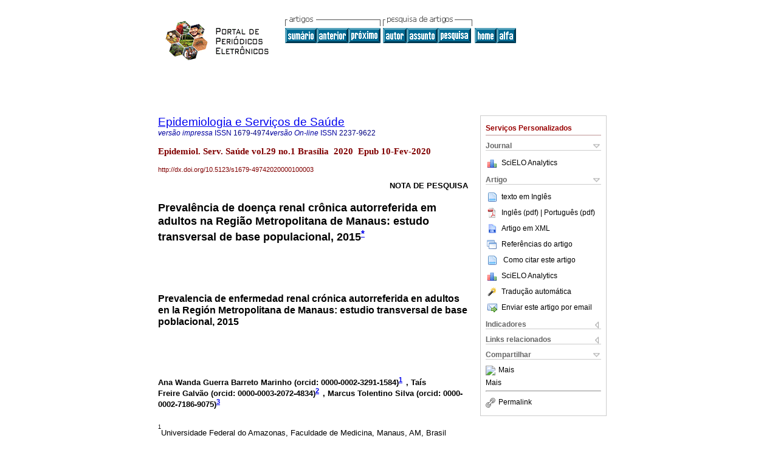

--- FILE ---
content_type: text/html; charset=utf-8
request_url: http://scielo.iec.gov.br/scielo.php?script=sci_arttext&pid=S1679-49742020000100052
body_size: 75681
content:
<!DOCTYPE html PUBLIC "-//W3C//DTD XHTML 1.0 Transitional//EN" "http://www.w3.org/TR/xhtml1/DTD/xhtml1-transitional.dtd">
<html xmlns="http://www.w3.org/1999/xhtml" xmlns:mml="http://www.w3.org/1998/Math/MathML" xmlns:xlink="http://www.w3.org/1999/xlink"><head><meta http-equiv="Content-Type" content="text/html; charset=UTF-8">
<title>Prevalência de doença renal crônica autorreferida em adultos na Região Metropolitana de Manaus: estudo transversal de base populacional, 2015</title><link xmlns="" rel="canonical" href="http://scielo.iec.gov.br/scielo.php?script=sci_arttext&amp;pid=S1679-49742020000100052">
<meta xmlns="" http-equiv="Pragma" content="no-cache">
<meta xmlns="" http-equiv="Expires" content="Mon, 06 Jan 1990 00:00:01 GMT">
<meta xmlns="" Content-math-Type="text/mathml">
<meta xmlns="" name="citation_journal_title" content="Epidemiologia e Serviços de Saúde">
<meta xmlns="" name="citation_journal_title_abbrev" content="Epidemiol. Serv. Saúde">
<meta xmlns="" name="citation_publisher" content="Coordenação-Geral de Desenvolvimento da Epidemiologia em Serviços / Secretaria de Vigilância em Saúde e Ambiente / Ministério da Saúde do Brasil">
<meta xmlns="" name="citation_title" content="Prevalência de doença renal crônica autorreferida em adultos na Região Metropolitana de Manaus: estudo transversal de base populacional, 2015">
<meta xmlns="" name="citation_date" content="00/2020">
<meta xmlns="" name="citation_volume" content="29">
<meta xmlns="" name="citation_issue" content="1">
<meta xmlns="" name="citation_issn" content="1679-4974">
<meta xmlns="" name="citation_doi" content="10.5123/s1679-49742020000100003">
<meta xmlns="" name="citation_abstract_html_url" content="http://scielo.iec.gov.br/scielo.php?script=sci_abstract&amp;pid=S1679-49742020000100052&amp;lng=pt&amp;nrm=iso&amp;tlng=pt">
<meta xmlns="" name="citation_fulltext_html_url" content="http://scielo.iec.gov.br/scielo.php?script=sci_arttext&amp;pid=S1679-49742020000100052&amp;lng=pt&amp;nrm=iso&amp;tlng=pt">
<meta name="citation_author" content="Marinho, Ana Wanda Guerra Barreto">
<meta name="citation_author_institution" content="Universidade Federal do Amazonas, Manaus, Brazil">
<meta name="citation_author_institution" content="Universidade Federal do Amazonas, Manaus, Brazil">
<meta name="citation_author" content="Galvão, Taís Freire">
<meta name="citation_author_institution" content="Universidade Estadual de Campinas, Campinas, Brazil">
<meta name="citation_author_institution" content="Universidade Estadual de Campinas, Campinas, Brazil">
<meta name="citation_author" content="Silva, Marcus Tolentino">
<meta name="citation_author_institution" content="Universidade de Sorocaba, Sorocaba, Brazil">
<meta name="citation_author_institution" content="Universidade de Sorocaba, Sorocaba, Brazil">
<meta name="citation_author" content="Marinho, Ana Wanda Guerra Barreto">
<meta name="citation_author_institution" content="Universidade Federal do Amazonas, Manaus, Brazil">
<meta name="citation_author_institution" content="Universidade Federal do Amazonas, Manaus, Brazil">
<meta name="citation_author" content="Galvão, Taís Freire">
<meta name="citation_author_institution" content="Universidade Estadual de Campinas, Campinas, Brazil">
<meta name="citation_author_institution" content="Universidade Estadual de Campinas, Campinas, Brazil">
<meta name="citation_author" content="Silva, Marcus Tolentino">
<meta name="citation_author_institution" content="Universidade de Sorocaba, Sorocaba, Brazil">
<meta name="citation_author_institution" content="Universidade de Sorocaba, Sorocaba, Brazil">
<meta xmlns="" name="citation_firstpage" content="">
<meta xmlns="" name="citation_lastpage" content="">
<meta xmlns="" name="citation_id" content="10.5123/s1679-49742020000100003">
<meta xmlns="" name="citation_pdf_url" language="en" content="http://scielo.iec.gov.br/pdf/ess/v29n1/en_2237-9622-ess-29-01-e2019122.pdf">
<meta xmlns="" name="citation_pdf_url" language="pt" default="true" content="http://scielo.iec.gov.br/pdf/ess/v29n1/2237-9622-ess-29-01-e2019122.pdf">
<link xmlns="" rel="stylesheet" type="text/css" href="/css/screen.css">
<link xmlns="" rel="stylesheet" type="text/css" href="/xsl/pmc/v3.0/xml.css">
<script xmlns="" language="javascript" src="applications/scielo-org/js/jquery-1.4.2.min.js"></script><script xmlns="" language="javascript" src="applications/scielo-org/js/toolbox.js"></script><script xmlns="" language="javascript">
					function smaller(elem_img) {
						if ((elem_img.height > elem_img.width) && (elem_img.height > 100)) {
							elem_img.className="inline-graphic-more-limited";
						} else if (elem_img.width > 300) {
				
						} else if ((elem_img.height > elem_img.width) && (elem_img.height > 70)) {
							elem_img.className="inline-graphic-limited";
						} 
					}
				</script></head><body><a name="top"></a><div class="container"><div class="top"><div id="issues"></div><TABLE xmlns="" cellSpacing="0" cellPadding="7" width="100%" border="0"><TBODY><TR>
<TD vAlign="top" width="26%"><P align="center">
<A href="http://scielo.iec.gov.br/scielo.php?lng=pt"><IMG src="/img/pt/ppe.gif" border="0" alt="SciELO - Scientific Electronic Library Online"></A><BR>
</P></TD>
<TD vAlign="top" width="74%"><TABLE><TBODY><TR>
<TD NoWrap>
<IMG src="/img/pt/grp1c.gif"> <IMG src="/img/pt/artsrc.gif"><BR><A href="http://scielo.iec.gov.br/scielo.php?script=sci_issuetoc&amp;pid=1679-497420200001&amp;lng=pt&amp;nrm=iso"><IMG src="/img/pt/toc.gif" border="0" alt="vol.29 número1"></A><A href="http://scielo.iec.gov.br/scielo.php?script=sci_arttext&amp;pid=S1679-49742020000100051&amp;lng=pt&amp;nrm=iso"><IMG src="/img/pt/prev.gif" border="0" alt="Indicadores de saúde bucal propostos pelo Ministério da Saúde para monitoramento e avaliação das ações no Sistema Único de Saúde: pesquisa documental, 2000-2017"></A><A href="http://scielo.iec.gov.br/scielo.php?script=sci_arttext&amp;pid=S1679-49742020000100060&amp;lng=pt&amp;nrm=iso"><IMG src="/img/pt/next.gif" border="0" alt="A declaração ORION: diretrizes para uma redação transparente de relatos de surtos e de estudos de intervenção de infecção nosocomial"></A> <A href="http://scielo.iec.gov.br/cgi-bin/wxis.exe/iah/?IsisScript=iah/iah.xis&amp;base=article%5Edess&amp;index=AU&amp;format=iso.pft&amp;lang=p&amp;limit=1679-4974"><IMG src="/img/pt/author.gif" border="0" alt="índice de autores"></A><A href="http://scielo.iec.gov.br/cgi-bin/wxis.exe/iah/?IsisScript=iah/iah.xis&amp;base=article%5Edess&amp;index=KW&amp;format=iso.pft&amp;lang=p&amp;limit=1679-4974"><IMG src="/img/pt/subject.gif" border="0" alt="índice de assuntos"></A><A href="http://scielo.iec.gov.br/cgi-bin/wxis.exe/iah/?IsisScript=iah/iah.xis&amp;base=article%5Edess&amp;format=iso.pft&amp;lang=p&amp;limit=1679-4974"><IMG src="/img/pt/search.gif" border="0" alt="pesquisa de artigos"></A>
</TD>
<TD noWrap valign="bottom">
<A href="http://scielo.iec.gov.br/scielo.php?script=sci_serial&amp;pid=1679-4974&amp;lng=pt&amp;nrm=iso"><IMG src="/img/pt/home.gif" border="0" alt="Home Page"></A><A href="http://scielo.iec.gov.br/scielo.php?script=sci_alphabetic&amp;lng=pt&amp;nrm=iso"><IMG src="/img/pt/alpha.gif" border="0" alt="lista alfabética de periódicos"></A>
              
            </TD>
</TR></TBODY></TABLE></TD>
</TR></TBODY></TABLE>
<BR xmlns=""></div><div class="content"><form xmlns="" name="addToShelf" method="post" action="http://www.scielo.org/applications/scielo-org/services/addArticleToShelf.php" target="mensagem">
<input type="hidden" name="PID" value="S1679-49742020000100052"><input type="hidden" name="url" value="http://scielo.iec.gov.br/scielo.php?script=sci_arttext%26pid=S1679-49742020000100052%26lng=pt%26nrm=iso%26tlng=pt">
</form>
<form xmlns="" name="citedAlert" method="post" action="http://www.scielo.org/applications/scielo-org/services/citedAlert.php" target="mensagem">
<input type="hidden" name="PID" value="S1679-49742020000100052"><input type="hidden" name="url" value="http://scielo.iec.gov.br/scielo.php?script=sci_arttext%26pid=S1679-49742020000100052%26lng=pt%26nrm=iso%26tlng=pt">
</form>
<form xmlns="" name="accessAlert" method="post" action="http://www.scielo.org/applications/scielo-org/services/accessAlert.php" target="mensagem">
<input type="hidden" name="PID" value="S1679-49742020000100052"><input type="hidden" name="url" value="http://scielo.iec.gov.br/scielo.php?script=sci_arttext%26pid=S1679-49742020000100052%26lng=pt%26nrm=iso%26tlng=pt">
</form>
<div xmlns="" id="group">
<div id="toolBox">
<h2 id="toolsSection">Serviços Personalizados</h2>
<div class="toolBoxSection"><h2 class="toolBoxSectionh2">Journal</h2></div>
<div class="box">
<ul>
<li>
<img src="/img/pt/iconStatistics.gif"><a href="http://analytics.scielo.org/?journal=1679-4974&amp;collection=" target="_blank">SciELO Analytics</a>
</li>
<li id="google_metrics_link_li" style="display: none;">
<img src="/img/pt/iconStatistics.gif"><a id="google_metrics_link" target="_blank">Google Scholar H5M5 (<span id="google_metrics_year"></span>)</a>
</li>
</ul>
<script type="text/javascript"> 
              $(document).ready(function() {
                  var url =  "/google_metrics/get_h5_m5.php?issn=1679-4974&callback=?";
                  $.getJSON(url,  function(data) {
                      $("#google_metrics_year").html(data['year']);
                      $('#google_metrics_link').attr('href', data['url']);
                      $("#google_metrics_link_li").show();
                  });
              });
            </script>
</div>
<div class="toolBoxSection"><h2 class="toolBoxSectionh2">Artigo</h2></div>
<div class="box"><ul>
<li>
<img src="/img/fulltxt.gif">texto em <a href="http://scielo.iec.gov.br/scielo.php?script=sci_arttext&amp;pid=S1679-49742020000100052&amp;lng=pt&amp;nrm=iso&amp;tlng=en">Inglês</a>
</li>
<li>
<a href="/pdf/ess/v29n1/en_2237-9622-ess-29-01-e2019122.pdf"><img src="/img/en/iconPDFDocument.gif">Inglês (pdf)
    </a><a href="/pdf/ess/v29n1/2237-9622-ess-29-01-e2019122.pdf"> | Português (pdf)
    </a>
</li>
<li><a href="http://scielo.iec.gov.br/scieloOrg/php/articleXML.php?pid=S1679-49742020000100052&amp;lang=pt" rel="nofollow" target="xml"><img src="/img/pt/iconXMLDocument.gif">Artigo em XML</a></li>
<li><a href="javascript:%20void(0);" onClick="window.open('http://scielo.iec.gov.br/scieloOrg/php/reference.php?pid=S1679-49742020000100052&amp;caller=scielo.iec.gov.br&amp;lang=pt','','width=640,height=480,resizable=yes,scrollbars=1,menubar=yes');
                        callUpdateArticleLog('referencias_do_artigo');" rel="nofollow"><img src="/img/pt/iconReferences.gif">Referências do artigo</a></li>
<li>
<td valign="middle"><a href="javascript:void(0);" onmouseout="status='';" class="nomodel" style="text-decoration: none;" onclick='OpenArticleInfoWindow ( 780, 450, "http://scielo.iec.gov.br/scielo.php?script=sci_isoref&amp;pid=S1679-49742020000100052&amp;lng=pt&amp;tlng=pt"); ' rel="nofollow" onmouseover=" status='Como citar este artigo'; return true; "><img border="0" align="middle" src="/img/pt/fulltxt.gif"></a></td>
<td><a href="javascript:void(0);" onmouseout="status='';" class="nomodel" style="text-decoration: none;" onclick='OpenArticleInfoWindow ( 780, 450, "http://scielo.iec.gov.br/scielo.php?script=sci_isoref&amp;pid=S1679-49742020000100052&amp;lng=pt&amp;tlng=pt");' rel="nofollow" onmouseover=" status='Como citar este artigo'; return true; ">Como citar este artigo</a></td>
</li>
<li>
<img src="/img/pt/iconStatistics.gif"><a href="http://analytics.scielo.org/?document=S1679-49742020000100052&amp;collection=" target="_blank">SciELO Analytics</a>
</li>
<script language="javascript" src="article.js"></script><li><a href="javascript:%20void(0);" onClick="window.open('http://scielo.iec.gov.br/scieloOrg/php/translate.php?pid=S1679-49742020000100052&amp;caller=scielo.iec.gov.br&amp;lang=pt&amp;tlang=pt&amp;script=sci_arttext','','width=640,height=480,resizable=yes,scrollbars=1,menubar=yes');
                        callUpdateArticleLog('referencias_do_artigo');" rel="nofollow"><img src="/img/pt/iconTranslation.gif">Tradução automática</a></li>
<li><a href="javascript:void(0);" onclick="window.open('http://scielo.iec.gov.br/applications/scielo-org/pages/services/sendMail.php?pid=S1679-49742020000100052&amp;caller=scielo.iec.gov.br&amp;lang=pt','','width=640,height=480,resizable=yes,scrollbars=1,menubar=yes,');" rel="nofollow"><img src="/img/pt/iconEmail.gif">Enviar este artigo por email</a></li>
</ul></div>
<div class="toolBoxSection"><h2 class="toolBoxSectionh2">Indicadores</h2></div>
<div class="box"><ul><li>
<img src="/img/pt/iconCitedOff.gif" alt="Não possue artigos citados">Citado por SciELO </li></ul></div>
<div class="toolBoxSection"><h2 class="toolBoxSectionh2">Links relacionados</h2></div>
<div class="box"><ul><li>
<img src="/img/pt/iconRelatedOff.gif" alt="Não possue artigos similares">Similares em
    SciELO </li></ul></div>
<div class="toolBoxSection"><h2 class="toolBoxSectionh2">Compartilhar</h2></div>
<div class="box"><ul>
<li>
<div class="addthis_toolbox addthis_default_style">
<a class="addthis_button_delicious"></a><a class="addthis_button_google"></a><a class="addthis_button_twitter"></a><a class="addthis_button_digg"></a><a class="addthis_button_citeulike"></a><a class="addthis_button_connotea"></a><a href="http://www.mendeley.com/import/?url=http://scielo.iec.gov.br/scielo.php?script=sci_arttext%26pid=S1679-49742020000100052%26lng=pt%26nrm=iso%26tlng=pt" title="Mendeley"><img src="http://www.mendeley.com/graphics/mendeley.png"></a><a href="http://www.addthis.com/bookmark.php?v=250&amp;username=xa-4c347ee4422c56df" class="addthis_button_expanded">Mais</a>
</div>
<script type="text/javascript" src="http://s7.addthis.com/js/250/addthis_widget.js#username=xa-4c347ee4422c56df"></script>
</li>
<li><div class="addthis_toolbox addthis_default_style"><a href="http://www.addthis.com/bookmark.php?v=250&amp;username=xa-4c347ee4422c56df" class="addthis_button_expanded">Mais</a></div></li>
<script type="text/javascript" src="http://s7.addthis.com/js/250/addthis_widget.js#username=xa-4c347ee4422c56df"></script>
</ul></div>
<hr>
<ul><li><a id="permalink" href="javascript:void(0);"><img src="/img/common/iconPermalink.gif">Permalink</a></li></ul>
</div>
<div id="permalink_box" style="margin-left:20px;background-color:#F2F2F2;border: 1px solid #CCC;display:none;position:absolute;z-index:1;padding:2px 10px 10px 10px;">
<div style="text-align:right;"><img src="/img/common/icon-close.png" onClick="$('#permalink_box').toggle();"></div>
<input type="text" name="short-url" id="short-url">
</div>
</div>
<h2 xmlns=""><a href="http://scielo.iec.gov.br/scielo.php?script=sci_serial&amp;pid=1679-4974&amp;lng=pt&amp;nrm=iso">Epidemiologia e Serviços de Saúde</a></h2>
<h2 xmlns="" id="printISSN">
<FONT color="#0000A0"><!--PRINTpt--><em>versão impressa</em> ISSN </FONT>1679-4974<FONT color="#0000A0"><!--ONLINpt--><em>versão On-line</em> ISSN </FONT>2237-9622</h2>
<h3 xmlns="">Epidemiol. Serv. Saúde vol.29 no.1 Brasília  2020
			 Epub 10-Fev-2020</h3>
<h4 xmlns="" id="doi"> http://dx.doi.org/10.5123/s1679-49742020000100003  </h4>
<div xmlns="" class="index,pt">
<!--version=xml-file--><div id="article-front" class="front">
<p class="categoria">NOTA DE PESQUISA</p>
<div><p class="title">Prevalência de doença renal crônica autorreferida em adultos na Região Metropolitana de Manaus: estudo transversal de base populacional, 2015<sup><a href="#fn2">*</a></sup>
				</p></div>
<div><p class="trans-title">Prevalencia de enfermedad renal crónica autorreferida en adultos en la Región Metropolitana de Manaus: estudio transversal de base poblacional, 2015</p></div>
<div class="autores">Ana Wanda Guerra Barreto Marinho (<a target="_blank" onclick="javascript: w = window.open('http://orcid.org/0000-0002-3291-1584','','width=640,height=500,resizable=yes,scrollbars=1,menubar=yes,'); ">orcid: 0000-0002-3291-1584</a>)<sup><a href="#aff1">1</a> 
			</sup>, Taís Freire Galvão (<a target="_blank" onclick="javascript: w = window.open('http://orcid.org/0000-0003-2072-4834','','width=640,height=500,resizable=yes,scrollbars=1,menubar=yes,'); ">orcid: 0000-0003-2072-4834</a>)<sup><a href="#aff2">2</a> 
			</sup>, Marcus Tolentino Silva (<a target="_blank" onclick="javascript: w = window.open('http://orcid.org/0000-0002-7186-9075','','width=640,height=500,resizable=yes,scrollbars=1,menubar=yes,'); ">orcid: 0000-0002-7186-9075</a>)<sup><a href="#aff3">3</a> 
			</sup>
</div>
<div class="autores"></div>
<p class="aff"><a name="aff1"></a><sup><sup>1</sup></sup>Universidade Federal do Amazonas, Faculdade de Medicina, Manaus, AM, Brasil</p>
<p class="aff"><a name="aff2"></a><sup><sup>2</sup></sup>Universidade Estadual de Campinas, Faculdade de Ciências Farmacêuticas, Campinas, SP, Brasil</p>
<p class="aff"><a name="aff3"></a><sup><sup>3</sup></sup>Universidade de Sorocaba, Programa de Pós-Graduação em Ciências Farmacêuticas, Sorocaba, SP, Brasil</p>
<p></p>
<p></p>
<div class="abstract">
<p class="sec"><a name="Resumo">Resumo</a></p>
<div class="section">
<a name="idp115828896"><!-- named anchor --></a><p class="sub-subsec">Objetivo:</p>
<p>estimar a prevalência da doença renal crônica autorreferida e fatores associados em adultos residentes na Região Metropolitana de Manaus, Brasil.</p>
</div>
<div class="section">
<a name="idp115830400"><!-- named anchor --></a><p class="sub-subsec">Métodos:</p>
<p>estudo transversal de base populacional, de 2015, com amostragem probabilística para entrevistar adultos com idade ≥18 anos no domicílio; os fatores associados ao autorrelato de doença renal foram investigados por regressão de Poisson hierarquizada, para calcular as razões de prevalência (RP) e intervalos de confiança de 95% (IC<sub>95%</sub>), considerando-se a amostragem complexa empregada.</p>
</div>
<div class="section">
<a name="idp115832720"><!-- named anchor --></a><p class="sub-subsec">Resultados:</p>
<p>foram entrevistadas 4.001 pessoas - 52,8% mulheres, 72,2% pardos, 19,7% hipertensos; a prevalência de doença renal crônica foi de 2,1% (IC<sub>95%</sub> 1,6;2,5%), positivamente associada a idade (em anos: 35-44, RP=2,31, IC<sub>95%</sub> 1,02;5,21; 45-59, RP=2,52, IC<sub>95%</sub> 1,10;5,75; ≥60, RP=2,95, IC<sub>95%</sub> 1,21;7,16) e acidente vascular encefálico (RP=2,20, IC<sub>95%</sub> 1,09;4,45).</p>
</div>
<div class="section">
<a name="idp115836512"><!-- named anchor --></a><p class="sub-subsec">Conclusão:</p>
<p>dois em cada 100 adultos relataram doença renal crônica, mais frequente em mais velhos e com acidente vascular encefálico.</p>
</div>
<p><b>Palavras-chave: </b>Insuficiência Renal Crônica; Adulto; Autorrelato; Prevalência; População; Estudos Transversais</p>
</div>
<div class="trans-abstract">
<p class="sec"><a name="Resumen">Resumen</a></p>
<div class="section">
<a name="idp115839008"><!-- named anchor --></a><p class="sub-subsec">Objetivo:</p>
<p>estimar la prevalencia de la enfermedad renal crónica autoinformada y factores asociados en adultos residentes en la Región Metropolitana de Manaus, Brasil.</p>
</div>
<div class="section">
<a name="idp115840528"><!-- named anchor --></a><p class="sub-subsec">Métodos:</p>
<p>estudio transversal de base poblacional realizado en 2015, con muestreo probabilístico para seleccionar adultos ≥18 años; los participantes fueron entrevistados en domicilio; los factores asociados al autoinforme de enfermedad renal fueron investigados por la regresión de Poisson, para calcular las razones de prevalencia (RP) jerárquica e intervalos de confianza del 95% (IC95%), considerando el muestreo complejo utilizado.</p>
</div>
<div class="section">
<a name="idp115842496"><!-- named anchor --></a><p class="sub-subsec">Resultados:</p>
<p>fueron entrevistadas 4.001 personas - 52,8% mujeres, 72,2% pardos y 19,7% hipertensos -; la prevalencia de enfermedad renal autoinformada fue del 2,1% (IC95% 1,6;2,5), asociada positivamente con la edad (en años: 35-44, PR=2,31, IC95% 1,02 a 5,21; 45-59, PR=2,52, IC95% 1,10 a 5,75; ≥60, PR=2,95, IC95% 1,21 a 7,16) y accidente cerebrovascular (PR=2,20, IC95% 1,09 a 4,45).</p>
</div>
<div class="section">
<a name="idp115844448"><!-- named anchor --></a><p class="sub-subsec">Conclusión:</p>
<p>dos de cada 100 adultos informó enfermedad renal crónica, más frecuente en adultos mayores con accidente cerebrovascular.</p>
</div>
<p><b>Palabras clave: </b>Insuficiencia Renal Crónica; Adulto; Autoinforme; Prevalencia; Población; Estudios Transversales</p>
</div>
</div>
<div id="article-body" class="body">
<div class="section">
<a name="idp115860320"><!-- named anchor --></a><p class="sec">Introdução</p>
<p>A doença renal crônica apresenta distribuição mundial, com prevalência estimada em até 15% da população, principalmente em países de baixa e média renda.<a href="#B1"><sup>1</sup></a><sup>,</sup><a href="#B2"><sup>2</sup></a> O diagnóstico precoce da doença é fundamental para que estratégias terapêuticas sejam efetivas para (i) a prevenção ou retardamento de sua progressão e (ii) o ingresso do paciente na terapia renal substitutiva - diálise ou transplante renal.<a href="#B3"><sup>3</sup></a> Uma revisão sistemática de estudos brasileiros, publicados até 2017, estimou que 3 em cada 100 brasileiros seriam portadores da doença e 5 em cada 10 mil se submeteriam a alguma modalidade dialítica.<a href="#B4"><sup>4</sup></a>
			</p>
<p>As principais causas de doença renal crônica são a hipertensão arterial e o diabetes <em>mellitus</em>, que predispõem a complicações vasculares, como infarto agudo do miocárdio e acidente vascular encefálico.<a href="#B5"><sup>5</sup></a> Pessoas com nefropatias apresentam maiores riscos de mortalidade por doenças cardiovasculares, em todos os estágios evolutivos.<a href="#B6"><sup>6</sup></a>
			</p>
<p>A diálise - tratamento do último estágio evolutivo da doença renal crônica - é um procedimento de alto custo. No Brasil, essa terapia é quase exclusivamente oferecida pelo Sistema Único de Saúde (SUS), de forma direta ou indireta.<a href="#B7"><sup>7</sup></a> Conhecer a prevalência da doença renal crônica é importante para o planejamento de ações de prevenção secundária e promoção da saúde entre a população.<a href="#B1"><sup>1</sup></a> Para localidades de menor densidade de profissionais e serviços de saúde, como no estado do Amazonas, essa investigação adquire particular relevância.</p>
<p>O objetivo da presente pesquisa foi estimar a prevalência da doença renal crônica e fatores associados, em adultos residentes na Região Metropolitana de Manaus, Amazonas, Brasil.</p>
</div>
<div class="section">
<a name="idp115875376"><!-- named anchor --></a><p class="sec">Métodos</p>
<p>Trata-se de estudo transversal de base populacional, realizado nos meses de maio a julho de 2015, com adultos residentes na Região Metropolitana de Manaus, constituída de oito municípios - Careiro da Várzea, Iranduba, Itacoatiara, Manacapuru, Novo Airão, Presidente Figueiredo, Rio Preto da Eva e Manaus - e população estimada em 2,1 milhões de residentes, mais de 60% dos habitantes do estado do Amazonas, de acordo com o Censo Demográfico 2010.<a href="#B8"><sup>8</sup></a> Em 2013, a Região Metropolitana de Manaus apresentou índice de desenvolvimento humano (IDH) de 0,720.<a href="#B9"><sup>9</sup></a>
			</p>
<p>A presente análise faz parte de pesquisa com o propósito de estimar o uso de insumos e serviços de saúde na região.<a href="#B10"><sup>10</sup></a>
			</p>
<p>Adultos com idade ≥18 anos foram selecionados por meio de amostragem probabilística, em três estágios.<a href="#B8"><sup>8</sup></a> No primeiro estágio, foram sorteados 400 setores primários e 20 de reposição, entre os 2.647 setores censitários urbanos da região metropolitana de Manaus.<a href="#B8"><sup>8</sup></a> No segundo estágio, empregou-se amostragem sistemática para selecionar os domicílios: um número entre 1 e 20 foi sorteado para determinar o primeiro domicílio, a partir do qual, a cada 20 domicílios, um foi visitado até se completarem dez entrevistas por setor. Todos os moradores elegíveis presentes foram cadastrados no dispositivo eletrônico da entrevista e um foi sorteado a partir de cotas predefinidas de sexo e idade, baseadas nas estimativas oficiais.<a href="#B10"><sup>10</sup></a>
			</p>
<p>O tamanho da amostra foi calculado em 4.001 adultos, partindo de estimativa conservadora de 50% no uso de serviço de saúde, nível de confiança de 95%, precisão absoluta de 2%, efeito do desenho de 1,5 e 2.106.322 adultos na região.<a href="#B8"><sup>8</sup></a>
			</p>
<p>Entrevistadores treinados coletaram os dados utilizando-se de questionários semiestruturados, propostos aos participantes em entrevistas face a face. Todas as variáveis foram autorreferidas. O desfecho primário foi a prevalência autorreferida de doença renal crônica, aferida por meio da seguinte pergunta: </p>
<p>“Algum médico já lhe deu o diagnóstico de doença renal crônica?” (sim; não).</p>
<p>As demais variáveis adotadas nesta análise foram:</p>
<p>
				<div class="list">
<a name="idp115890432"><!-- named anchor --></a><ul style="list-style-type: none">
<li><p>a) Sociodemográficas</p></li>
<li><p>- sexo (masculino; feminino);</p></li>
<li><p>- idade (em anos);</p></li>
<li><p>- peso (em kg);</p></li>
<li><p>- altura (em cm);</p></li>
<li><p>- nível educacional (superior ou mais; médio; fundamental; menos que fundamental); </p></li>
<li><p>- raça/cor da pele (branca; preta; amarela; parda; indígena);</p></li>
<li><p>- classificação econômica, de acordo com o Critério Brasil de classificação econômica (A, B, C ou D/E; onde A é o extrato mais rico e D/E o mais pobre); </p></li>
<li><p>- situação de trabalho (formal; informal; aposentado; estudante/dona de casa; não trabalha); </p></li>
<li><p>- localização da cidade de residência no estado (interior; capital); </p></li>
<li><p>b) Clínicas</p></li>
<li><p>- doenças crônicas autorreferidas - hipertensão, diabetes, cardiopatia, hipercolesterolemia e acidente vascular encefálico (sim; não); </p></li>
<li><p>- estado de saúde (muito bom; bom; regular; ruim; muito ruim); </p></li>
<li><p>- índice de massa corporal (IMC, em quilogramas por metro quadrado [kg/m<a href="#B2"><sup>2</sup></a>]: &lt;25; 25-29,9; ≥30).</p></li>
</ul>
</div>
			</p>
<p>Os dados foram descritos em frequências absolutas e relativas. Razões de prevalência (RP) de doença renal segundo categorias das variáveis do estudo e intervalos de confiança de 95% (IC<sub>95%</sub>) foram calculados em análise bivariável. Utilizou-se regressão de Poisson com variância robusta para calcular as RPs ajustadas, seguindo modelo hierárquico considerando as variáveis distais e proximais ao desfecho.<a href="#B11"><sup>11</sup></a> O primeiro bloco de questões foi composto pelas variáveis sociais (classificação econômica; situação de trabalho; escolaridade; localização da cidade). No segundo bloco, foram adicionadas as variáveis demográficas (sexo; idade; raça/cor da pele). As variáveis clínicas (doenças crônicas; estado de saúde; IMC) foram adicionadas no terceiro bloco de análise. Cada bloco foi ajustado pelas variáveis do bloco e do nível anterior. A significância estatística das variáveis com mais de duas categorias foi calculada pelo teste de Wald, após análise ajustada de cada bloco. As análises foram realizadas utilizande-se o <em>software</em> Stata 14.2 (StataCorp, College Station, Texas, USA), sendo considerado o delineamento complexo da amostra (comando svy).</p>
<p>O projeto da pesquisa foi aprovado pelo Comitê de Ética em Pesquisa da Universidade Federal do Amazonas (CEP/UFAN): Processo nº 974.428, de 3 de março de 2015 (Certificado de Apresentação para Apreciação Ética [CAAE] n<sup>o</sup> 42203615.4.0000.5020). O Termo de Consentimento Livre e Esclarecido foi assinado por todos os participantes, como condição para realização da entrevista.</p>
</div>
<div class="section">
<a name="idp115910592"><!-- named anchor --></a><p class="sec">Resultados</p>
<p>Foram incluídos na pesquisa 4.001 adultos (<a href="#t1">Tabela 1</a>). A prevalência autorreferida de doença renal foi de 2,1% (IC<sub>95%</sub> 1,6;2,5). Na amostra, houve discreto predomínio de mulheres (52,8%), adultos jovens, de 25 a 34 anos (28,8%), pardos (72,1%; apenas 1,0% se consideravam indígenas), indivíduos da classe social C (35,6%), com ensino médio (47,5%) e na situação de trabalho informal (28,8%). A maioria dos entrevistados residia em Manaus (86,9%). As doenças crônicas mais referidas foram hipertensão (19,7%) e diabetes <em>mellitus</em> (6,2%). Mais da metade dos entrevistados referiram bom estado de saúde (54,3%).</p>
<p>
				<!--_ STANDARD  _--><div class="table-wrap">
<a name="t1"><!-- named anchor --></a><p class="label_caption"><span class="label">Tabela 1 </span><span class="caption">- Características da população incluída (n=4.001) e prevalência de doença renal crônica autorreferida na população da Região Metropolitana de Manaus, Amazonas, 2015 </span></p>
<div class="table"><table class="table">
<colgroup>
<col>
<col>
<col>
<col>
</colgroup>
<thead><tr>
<th align="left">Variável</th>
<th align="center">n</th>
<th align="center">%<sup>a</sup>
</th>
<th align="center">Prevalência % (IC<sub>95%</sub>
 <sup>b</sup>)</th>
</tr></thead>
<tbody>
<tr><td class="td" align="left" colspan="4">Sexo </td></tr>
<tr>
<td class="td" align="left">Masculino</td>
<td class="td" align="center">1.888</td>
<td class="td" align="center">47,2</td>
<td class="td" align="center">1,7 (1,2;2,4)</td>
</tr>
<tr>
<td class="td" align="left">Feminino</td>
<td class="td" align="center">2.113</td>
<td class="td" align="center">52,8</td>
<td class="td" align="center">2,4 (1,8;3,1)</td>
</tr>
<tr><td class="td" align="left" colspan="4">Faixa etária (em anos) </td></tr>
<tr>
<td class="td" align="left">18-24</td>
<td class="td" align="center">838</td>
<td class="td" align="center">20,9</td>
<td class="td" align="center">1,0 (0,5;1,9)</td>
</tr>
<tr>
<td class="td" align="left">25-34</td>
<td class="td" align="center">1.152</td>
<td class="td" align="center">28,8</td>
<td class="td" align="center">0,7 (0,3;1,4)</td>
</tr>
<tr>
<td class="td" align="left">35-44</td>
<td class="td" align="center">843</td>
<td class="td" align="center">21,1</td>
<td class="td" align="center">2,3 (1,5;3,6)</td>
</tr>
<tr>
<td class="td" align="left">45-59</td>
<td class="td" align="center">772</td>
<td class="td" align="center">19,3</td>
<td class="td" align="center">2,9 (2,0;4,4)</td>
</tr>
<tr>
<td class="td" align="left">≥60</td>
<td class="td" align="center">396</td>
<td class="td" align="center">9,9</td>
<td class="td" align="center">6,0 (4,0;8,8)</td>
</tr>
<tr><td class="td" align="left" colspan="4">Raça/cor da pele </td></tr>
<tr>
<td class="td" align="left">Branco</td>
<td class="td" align="center">636</td>
<td class="td" align="center">15,9</td>
<td class="td" align="center">1,1 (0,5;2,2)</td>
</tr>
<tr>
<td class="td" align="left">Preto</td>
<td class="td" align="center">300</td>
<td class="td" align="center">7,5</td>
<td class="td" align="center">0,7 (0,2;2,6)</td>
</tr>
<tr>
<td class="td" align="left">Amarelo</td>
<td class="td" align="center">138</td>
<td class="td" align="center">3,5</td>
<td class="td" align="center">2,9 (1,1;7,4)</td>
</tr>
<tr>
<td class="td" align="left">Pardo</td>
<td class="td" align="center">2.886</td>
<td class="td" align="center">72,1</td>
<td class="td" align="center">2,4 (1,9;3,0)</td>
</tr>
<tr>
<td class="td" align="left">Indígena</td>
<td class="td" align="center">41</td>
<td class="td" align="center">1,0</td>
<td class="td" align="center">2,4 (0,3;15,4)</td>
</tr>
<tr><td class="td" align="left" colspan="4">Classificação econômica </td></tr>
<tr>
<td class="td" align="left">A</td>
<td class="td" align="center">629</td>
<td class="td" align="center">15,7</td>
<td class="td" align="center">0,9 (0,4;2,1)</td>
</tr>
<tr>
<td class="td" align="left">B</td>
<td class="td" align="center">862</td>
<td class="td" align="center">21,5</td>
<td class="td" align="center">1,0 (0,5;2,0)</td>
</tr>
<tr>
<td class="td" align="left">C</td>
<td class="td" align="center">1.423</td>
<td class="td" align="center">35,6</td>
<td class="td" align="center">2,2 (1,5;3,1)</td>
</tr>
<tr>
<td class="td" align="left">D/E</td>
<td class="td" align="center">1.087</td>
<td class="td" align="center">27,2</td>
<td class="td" align="center">3,4 (2,4;4,6)</td>
</tr>
<tr><td class="td" align="left" colspan="4">Educação </td></tr>
<tr>
<td class="td" align="left">Superior ou mais</td>
<td class="td" align="center">158</td>
<td class="td" align="center">4,0</td>
<td class="td" align="center">2,5 (0,9;6,4)</td>
</tr>
<tr>
<td class="td" align="left">Médio</td>
<td class="td" align="center">1.903</td>
<td class="td" align="center">47,5</td>
<td class="td" align="center">1,0 (0,6;1,6)</td>
</tr>
<tr>
<td class="td" align="left">Fundamental</td>
<td class="td" align="center">649</td>
<td class="td" align="center">16,2</td>
<td class="td" align="center">1,4 (0,7;2,6)</td>
</tr>
<tr>
<td class="td" align="left">Menos que fundamental</td>
<td class="td" align="center">1.291</td>
<td class="td" align="center">32,3</td>
<td class="td" align="center">3,9 (3,0;5,1)</td>
</tr>
<tr><td class="td" align="left" colspan="4">Situação de trabalho </td></tr>
<tr>
<td class="td" align="left">Formal</td>
<td class="td" align="center">761</td>
<td class="td" align="center">19,0</td>
<td class="td" align="center">1,6 (0,9;2,7)</td>
</tr>
<tr>
<td class="td" align="left">Informal</td>
<td class="td" align="center">1.149</td>
<td class="td" align="center">28,8</td>
<td class="td" align="center">1,5 (1,0;2,4)</td>
</tr>
<tr>
<td class="td" align="left">Aposentado</td>
<td class="td" align="center">315</td>
<td class="td" align="center">7,9</td>
<td class="td" align="center">6,3 (4,1;9,6)</td>
</tr>
<tr>
<td class="td" align="left">Estudante/dona de casa</td>
<td class="td" align="center">1.199</td>
<td class="td" align="center">29,9</td>
<td class="td" align="center">2,3 (1,6;3,3)</td>
</tr>
<tr>
<td class="td" align="left">Não trabalha</td>
<td class="td" align="center">577</td>
<td class="td" align="center">14,4</td>
<td class="td" align="center">1,0 (0,5;2,3)</td>
</tr>
<tr><td class="td" align="left" colspan="4">Cidade de residência </td></tr>
<tr>
<td class="td" align="left">Interior</td>
<td class="td" align="center">522</td>
<td class="td" align="center">13,1</td>
<td class="td" align="center">1,4 (0,7;2,8)</td>
</tr>
<tr>
<td class="td" align="left">Capital</td>
<td class="td" align="center">3.479</td>
<td class="td" align="center">86,9</td>
<td class="td" align="center">2,2 (1,7;2,7)</td>
</tr>
<tr><td class="td" align="left" colspan="4">Doenças crônicas </td></tr>
<tr>
<td class="td" align="left">Hipertensão</td>
<td class="td" align="center">787</td>
<td class="td" align="center">19,7</td>
<td class="td" align="center">4,1 (2,9;5,7)</td>
</tr>
<tr>
<td class="td" align="left">Diabetes</td>
<td class="td" align="center">245</td>
<td class="td" align="center">6,2</td>
<td class="td" align="center">5,7 (3,4;9,4)</td>
</tr>
<tr>
<td class="td" align="left">Cardiopatia</td>
<td class="td" align="center">203</td>
<td class="td" align="center">5,1</td>
<td class="td" align="center">6,9 (4,1;11,3)</td>
</tr>
<tr>
<td class="td" align="left">Hipercolesterolemia</td>
<td class="td" align="center">596</td>
<td class="td" align="center">14,9</td>
<td class="td" align="center">5,0 (3,5;7,1)</td>
</tr>
<tr>
<td class="td" align="left">Acidente vascular encefálico</td>
<td class="td" align="center">104</td>
<td class="td" align="center">2,6</td>
<td class="td" align="center">10,5 (5,9;18,0)</td>
</tr>
<tr><td class="td" align="left" colspan="4">Estado de saúde </td></tr>
<tr>
<td class="td" align="left">Muito bom</td>
<td class="td" align="center">471</td>
<td class="td" align="center">11,8</td>
<td class="td" align="center">0,8 (0,3;2,2)</td>
</tr>
<tr>
<td class="td" align="left">Bom</td>
<td class="td" align="center">2.175</td>
<td class="td" align="center">54,3</td>
<td class="td" align="center">1,4 (0,9;1,9)</td>
</tr>
<tr>
<td class="td" align="left">Regular</td>
<td class="td" align="center">1.108</td>
<td class="td" align="center">27,6</td>
<td class="td" align="center">2,9 (2,0;4,1)</td>
</tr>
<tr>
<td class="td" align="left">Ruim</td>
<td class="td" align="center">193</td>
<td class="td" align="center">4,9</td>
<td class="td" align="center">6,2 (3,5;10,5)</td>
</tr>
<tr>
<td class="td" align="left">Muito ruim</td>
<td class="td" align="center">54</td>
<td class="td" align="center">1,4</td>
<td class="td" align="center">9,3 (3,9;20,4)</td>
</tr>
<tr><td class="td" align="left" colspan="4">Índice de massa corpórea (kg/m<sup>2</sup>) </td></tr>
<tr>
<td class="td" align="left">&lt;25</td>
<td class="td" align="center">1.591</td>
<td class="td" align="center">39,8</td>
<td class="td" align="center">2,0 (1,4;2,8)</td>
</tr>
<tr>
<td class="td" align="left">25-29,99</td>
<td class="td" align="center">1.554</td>
<td class="td" align="center">38,9</td>
<td class="td" align="center">1,6 (1,1;2,3)</td>
</tr>
<tr>
<td class="td" align="left">≥30</td>
<td class="td" align="center">852</td>
<td class="td" align="center">21,3</td>
<td class="td" align="center">3,0 (2,1;4,4)</td>
</tr>
</tbody>
</table></div>
<a name="TFN1"></a><p>a) Percentual ponderado pela amostragem complexa empregada.</p>
<a name="TFN2"></a><p>b) IC<sub>95%</sub>: intervalo de confiança de 95%.</p>
</div>
			</p>
<p>A análise bruta revelou que a doença renal crônica foi significativamente mais frequente entre pessoas mais velhas, aposentadas e autodeclaradas de raça/cor da pele parda (<a href="#t2">Tabela 2</a>). Fatores clínicos positivamente associados incluíram hipertensão, diabetes, cardiopatia, hipercolesterolemia e acidente vascular encefálico (p&lt;0,001). Após ajustes, a doença renal crônica foi positivamente associada a idade (em anos: 35-44, RP=2,31, IC<sub>95%</sub> 1,02;5,21; 45-59, RP=2,52, IC<sub>95%</sub> 1,10;5,75; e ≥60, RP=2,95, IC<sub>95%</sub> 1,21;7,16), ser aposentado (RP=2,18, IC<sub>95%</sub> 1,05;4,51) e ter sofrido acidente vascular encefálico (RP=2,20, IC<sub>95%</sub> 1,09;4,45). Na comparação com nível de educação superior, pessoas com nível médio tiveram - significativamente - menor prevalência de doença renal autorreferida (RP=0,34, IC<sub>95%</sub> 0,11;0,99).</p>
<p>
				<!--_ STANDARD  _--><div class="table-wrap">
<a name="t2"><!-- named anchor --></a><p class="label_caption"><span class="label">Tabela 2 </span><span class="caption">- Razão de prevalência e intervalo de confiança de 95% para doença renal crônica autorreferida na população (n=4.001) da Região Metropolitana de Manaus, Amazonas, 2015 </span></p>
<div class="table"><table class="table">
<colgroup>
<col>
<col>
<col>
<col>
<col>
<col>
</colgroup>
<tbody>
<tr>
<td class="td" align="left">Variável</td>
<td class="td" align="center">RP<sup>a</sup> bruta (IC<sub>95%</sub>
 <sup>b</sup>)</td>
<td class="td" align="center">Valor p<sup>c</sup>
</td>
<td class="td" align="center">RP<sup>a</sup> ajustada (IC<sub>95%</sub>
 <sup>b</sup>)</td>
<td class="td" align="center">Valor p<sup>c</sup>
</td>
<td class="td" align="center">Bloco<sup>d</sup>
</td>
</tr>
<tr>
<td class="td" align="left">Sexo</td>
<td class="td" align="left"> </td>
<td class="td" align="center">0,112</td>
<td class="td" align="left"> </td>
<td class="td" align="center">0,668</td>
<td class="td" align="center">2º</td>
</tr>
<tr>
<td class="td" align="left">Masculino</td>
<td class="td" align="center">1,00</td>
<td class="td" align="left"> </td>
<td class="td" align="center">1,00</td>
<td class="td" align="left"> </td>
<td class="td" align="left"> </td>
</tr>
<tr>
<td class="td" align="left">Feminino</td>
<td class="td" align="center">1,43 (0,92;2,21)</td>
<td class="td" align="left"> </td>
<td class="td" align="center">1,05 (0,64 ;1,57)</td>
<td class="td" align="left"> </td>
<td class="td" align="left"> </td>
</tr>
<tr>
<td class="td" align="left">Faixa etária (em anos)</td>
<td class="td" align="left"> </td>
<td class="td" align="center">&lt;0,001</td>
<td class="td" align="left"> </td>
<td class="td" align="center">0,004</td>
<td class="td" align="center">2º</td>
</tr>
<tr>
<td class="td" align="left">18-24</td>
<td class="td" align="center">1,00</td>
<td class="td" align="left"> </td>
<td class="td" align="center">1,00</td>
<td class="td" align="left"> </td>
<td class="td" align="left"> </td>
</tr>
<tr>
<td class="td" align="left">25-34</td>
<td class="td" align="center">0,72 (0,27;1,92)</td>
<td class="td" align="left"> </td>
<td class="td" align="center">0,72 (0,27;1,95)</td>
<td class="td" align="left"> </td>
<td class="td" align="left"> </td>
</tr>
<tr>
<td class="td" align="left">35-44</td>
<td class="td" align="center">2,46 (1,09;5,55)</td>
<td class="td" align="left"> </td>
<td class="td" align="center">2,31 (1,02;5,21)</td>
<td class="td" align="left"> </td>
<td class="td" align="left"> </td>
</tr>
<tr>
<td class="td" align="left">45-59</td>
<td class="td" align="center">3,08 (1,39;6,85)</td>
<td class="td" align="left"> </td>
<td class="td" align="center">2,52 (1,10;5,75)</td>
<td class="td" align="left"> </td>
<td class="td" align="left"> </td>
</tr>
<tr>
<td class="td" align="left">≥60</td>
<td class="td" align="center">6,24 (2,83;13,78)</td>
<td class="td" align="left"> </td>
<td class="td" align="center">2,95 (1,21;7,16)</td>
<td class="td" align="left"> </td>
<td class="td" align="left"> </td>
</tr>
<tr>
<td class="td" align="left">Raça/cor da pele</td>
<td class="td" align="left"> </td>
<td class="td" align="center">0,125</td>
<td class="td" align="left"> </td>
<td class="td" align="center">0,231</td>
<td class="td" align="center">2º</td>
</tr>
<tr>
<td class="td" align="left">Branco</td>
<td class="td" align="center">1,00</td>
<td class="td" align="left"> </td>
<td class="td" align="center">1,00</td>
<td class="td" align="left"> </td>
<td class="td" align="left"> </td>
</tr>
<tr>
<td class="td" align="left">Preto</td>
<td class="td" align="center">0,61 (0,13;2,92)</td>
<td class="td" align="left"> </td>
<td class="td" align="center">0,51 (0,10;2,44)</td>
<td class="td" align="left"> </td>
<td class="td" align="left"> </td>
</tr>
<tr>
<td class="td" align="left">Amarelo</td>
<td class="td" align="center">2,68 (0,79;9,04)</td>
<td class="td" align="left"> </td>
<td class="td" align="center">2,34 (0,70;7,76)</td>
<td class="td" align="left"> </td>
<td class="td" align="left"> </td>
</tr>
<tr>
<td class="td" align="left">Pardo</td>
<td class="td" align="center">2,20 (1,02;4,77)</td>
<td class="td" align="left"> </td>
<td class="td" align="center">1,77 (0,81;3,91)</td>
<td class="td" align="left"> </td>
<td class="td" align="left"> </td>
</tr>
<tr>
<td class="td" align="left">Indígena</td>
<td class="td" align="center">2,27 (0,29;18,01)</td>
<td class="td" align="left"> </td>
<td class="td" align="center">1,39 (0,20;9,57)</td>
<td class="td" align="left"> </td>
<td class="td" align="left"> </td>
</tr>
<tr>
<td class="td" align="left">Classificação econômica</td>
<td class="td" align="left"> </td>
<td class="td" align="center">0,001</td>
<td class="td" align="left"> </td>
<td class="td" align="center">0,135</td>
<td class="td" align="center">1º</td>
</tr>
<tr>
<td class="td" align="left">A</td>
<td class="td" align="center">1,00</td>
<td class="td" align="left"> </td>
<td class="td" align="center">1,00</td>
<td class="td" align="left"> </td>
<td class="td" align="left"> </td>
</tr>
<tr>
<td class="td" align="left">B</td>
<td class="td" align="center">1,11 (0,40;3,11)</td>
<td class="td" align="left"> </td>
<td class="td" align="center">1,15 (0,42;3,17)</td>
<td class="td" align="left"> </td>
<td class="td" align="left"> </td>
</tr>
<tr>
<td class="td" align="left">C</td>
<td class="td" align="center">2,30 (0,97;5,50)</td>
<td class="td" align="left"> </td>
<td class="td" align="center">2,11 (0,88;5,08)</td>
<td class="td" align="left"> </td>
<td class="td" align="left"> </td>
</tr>
<tr>
<td class="td" align="left">D/E</td>
<td class="td" align="center">3,59 (1,52;8,46)</td>
<td class="td" align="left"> </td>
<td class="td" align="center">2,29 (0,95;5,55)</td>
<td class="td" align="left"> </td>
<td class="td" align="left"> </td>
</tr>
<tr>
<td class="td" align="left">Educação</td>
<td class="td" align="left"> </td>
<td class="td" align="center">&lt;0,001</td>
<td class="td" align="left"> </td>
<td class="td" align="center">0,006</td>
<td class="td" align="center">1º</td>
</tr>
<tr>
<td class="td" align="left">Superior ou mais</td>
<td class="td" align="center">1,00</td>
<td class="td" align="left"> </td>
<td class="td" align="center">1,00</td>
<td class="td" align="left"> </td>
<td class="td" align="left"> </td>
</tr>
<tr>
<td class="td" align="left">Médio</td>
<td class="td" align="center">0,41 (0,14;1,18)</td>
<td class="td" align="left"> </td>
<td class="td" align="center">0,34 (0,11;0,99)</td>
<td class="td" align="left"> </td>
<td class="td" align="left"> </td>
</tr>
<tr>
<td class="td" align="left">Fundamental</td>
<td class="td" align="center">0,56 (0,18;1,81)</td>
<td class="td" align="left"> </td>
<td class="td" align="center">0,41 (0,13;1,27)</td>
<td class="td" align="left"> </td>
<td class="td" align="left"> </td>
</tr>
<tr>
<td class="td" align="left">Menos que fundamental</td>
<td class="td" align="center">1,59 (0,58;4,35)</td>
<td class="td" align="left"> </td>
<td class="td" align="center">0,90 (0,32;2,57)</td>
<td class="td" align="left"> </td>
<td class="td" align="left"> </td>
</tr>
<tr>
<td class="td" align="left">Situação de trabalho</td>
<td class="td" align="left"> </td>
<td class="td" align="center">&lt;0,001</td>
<td class="td" align="left"> </td>
<td class="td" align="center">0,276</td>
<td class="td" align="center">1º</td>
</tr>
<tr>
<td class="td" align="left">Formal</td>
<td class="td" align="center">1,00</td>
<td class="td" align="left"> </td>
<td class="td" align="center">1,00</td>
<td class="td" align="left"> </td>
<td class="td" align="left"> </td>
</tr>
<tr>
<td class="td" align="left">Informal</td>
<td class="td" align="center">0,98 (0,48;2,03)</td>
<td class="td" align="left"> </td>
<td class="td" align="center">0,75 (0,37;1,52)</td>
<td class="td" align="left"> </td>
<td class="td" align="left"> </td>
</tr>
<tr>
<td class="td" align="left">Aposentado</td>
<td class="td" align="center">4,04 (2,00;8,17)</td>
<td class="td" align="left"> </td>
<td class="td" align="center">2,18 (1,05;4,51)</td>
<td class="td" align="left"> </td>
<td class="td" align="left"> </td>
</tr>
<tr>
<td class="td" align="left">Estudante/dona de casa</td>
<td class="td" align="center">1,45 (0,74;2,84)</td>
<td class="td" align="left"> </td>
<td class="td" align="center">1,08 (0,55;2,13)</td>
<td class="td" align="left"> </td>
<td class="td" align="left"> </td>
</tr>
<tr>
<td class="td" align="left">Não trabalha</td>
<td class="td" align="center">0,66 (0,25;1,76)</td>
<td class="td" align="left"> </td>
<td class="td" align="center">0,56 (0,21;1,46)</td>
<td class="td" align="left"> </td>
<td class="td" align="left"> </td>
</tr>
<tr>
<td class="td" align="left">Cidade de residência</td>
<td class="td" align="left"> </td>
<td class="td" align="center">0,244</td>
<td class="td" align="left"> </td>
<td class="td" align="center">0,138</td>
<td class="td" align="center">1º</td>
</tr>
<tr>
<td class="td" align="left">Interior</td>
<td class="td" align="center">1,00</td>
<td class="td" align="left"> </td>
<td class="td" align="center">1,00</td>
<td class="td" align="left"> </td>
<td class="td" align="left"> </td>
</tr>
<tr>
<td class="td" align="left">Capital</td>
<td class="td" align="center">1,54 (0,74;3,18)</td>
<td class="td" align="left"> </td>
<td class="td" align="center">1,72 (0,84;3,50)</td>
<td class="td" align="left"> </td>
<td class="td" align="left"> </td>
</tr>
<tr><td class="td" align="left" colspan="6">Doenças crônicas<sup>e</sup>
</td></tr>
<tr>
<td class="td" align="left">Hipertensão</td>
<td class="td" align="center">2,59 (1,68;4,01)</td>
<td class="td" align="center">&lt;0,001</td>
<td class="td" align="center">0,93 (0,53;1,65)</td>
<td class="td" align="center">0,808</td>
<td class="td" align="center">3º</td>
</tr>
<tr>
<td class="td" align="left">Diabetes</td>
<td class="td" align="center">3,12 (1,78;5,46)</td>
<td class="td" align="center">&lt;0,001</td>
<td class="td" align="center">1,05 (0,59;1,87)</td>
<td class="td" align="center">0,860</td>
<td class="td" align="center">3º</td>
</tr>
<tr>
<td class="td" align="left">Cardiopatia</td>
<td class="td" align="center">3,84 (2,20;6,70)</td>
<td class="td" align="center">&lt;0,001</td>
<td class="td" align="center">1,46 (0,76;2,83)</td>
<td class="td" align="center">0,255</td>
<td class="td" align="center">3º</td>
</tr>
<tr>
<td class="td" align="left">Hipercolesterolemia</td>
<td class="td" align="center">3,28 (2,11;5,09)</td>
<td class="td" align="center">&lt;0,001</td>
<td class="td" align="center">1,59 (0,91;2,76)</td>
<td class="td" align="center">0,103</td>
<td class="td" align="center">3º</td>
</tr>
<tr>
<td class="td" align="left">Acidente vascular encefálico</td>
<td class="td" align="center">5,75 (3,14;10,53)</td>
<td class="td" align="center">&lt;0,001</td>
<td class="td" align="center">2,20 (1,09;4,45)</td>
<td class="td" align="center">0,029</td>
<td class="td" align="center">3º</td>
</tr>
<tr>
<td class="td" align="left">Estado de saúde</td>
<td class="td" align="left"> </td>
<td class="td" align="center">&lt;0,001</td>
<td class="td" align="left"> </td>
<td class="td" align="center">0,175</td>
<td class="td" align="center">3º</td>
</tr>
<tr>
<td class="td" align="left">Muito bom</td>
<td class="td" align="center">1,00</td>
<td class="td" align="left"> </td>
<td class="td" align="center">1,00</td>
<td class="td" align="left"> </td>
<td class="td" align="left"> </td>
</tr>
<tr>
<td class="td" align="left">Bom</td>
<td class="td" align="center">1,61 (0,57;4,54)</td>
<td class="td" align="left"> </td>
<td class="td" align="center">1,07 (0,37;3,11)</td>
<td class="td" align="left"> </td>
<td class="td" align="left"> </td>
</tr>
<tr>
<td class="td" align="left">Regular</td>
<td class="td" align="center">3,42 (1,22;9,63)</td>
<td class="td" align="left"> </td>
<td class="td" align="center">1,41 (0,47;4,27)</td>
<td class="td" align="left"> </td>
<td class="td" align="left"> </td>
</tr>
<tr>
<td class="td" align="left">Ruim</td>
<td class="td" align="center">7,31 (2,39;22,41)</td>
<td class="td" align="left"> </td>
<td class="td" align="center">2,23 (0,66;7,51)</td>
<td class="td" align="left"> </td>
<td class="td" align="left"> </td>
</tr>
<tr>
<td class="td" align="left">Muito ruim</td>
<td class="td" align="center">10,99 (3,04;39,72)</td>
<td class="td" align="left"> </td>
<td class="td" align="center">2,71 (0,70;10,49)</td>
<td class="td" align="left"> </td>
<td class="td" align="left"> </td>
</tr>
<tr>
<td class="td" align="left">Índice de massa corpórea (kg/m<sup>2</sup>)</td>
<td class="td" align="left"> </td>
<td class="td" align="center">0,059</td>
<td class="td" align="left"> </td>
<td class="td" align="center">0,344</td>
<td class="td" align="center">3º</td>
</tr>
<tr>
<td class="td" align="left">&lt;25</td>
<td class="td" align="center">1,00</td>
<td class="td" align="left"> </td>
<td class="td" align="center">1,00</td>
<td class="td" align="left"> </td>
<td class="td" align="left"> </td>
</tr>
<tr>
<td class="td" align="left">25-29,9</td>
<td class="td" align="center">0,79 (0,47;1,33)</td>
<td class="td" align="left"> </td>
<td class="td" align="center">0,76 (0,45;1,27)</td>
<td class="td" align="left"> </td>
<td class="td" align="left"> </td>
</tr>
<tr>
<td class="td" align="left">≥30</td>
<td class="td" align="center">1,51 (0,91;2,52)</td>
<td class="td" align="left"> </td>
<td class="td" align="center">1,12 (0,66;1,90)</td>
<td class="td" align="left"> </td>
<td class="td" align="left"> </td>
</tr>
</tbody>
</table></div>
<a name="TFN3"></a><p>a) RP: razão de prevalência.</p>
<a name="TFN4"></a><p>b) IC<sub>95%</sub>: intervalo de confiança de 95%.</p>
<a name="TFN5"></a><p>c) Teste de Wald.</p>
<a name="TFN6"></a><p>d) Bloco de entrada na análise, ajustado pelas variáveis do bloco e do nível acima. </p>
<a name="TFN7"></a><p>e) Referência: ausência da doença. a) RP: razão de prevalência.</p>
<a name="TFN8"></a><p>b) IC<sub>95%</sub>: intervalo de confiança de 95%.</p>
<a name="TFN9"></a><p>c) Teste de Wald.</p>
<a name="TFN10"></a><p>d) Bloco de entrada na análise, ajustado pelas variáveis do bloco e do nível acima. </p>
<a name="TFN11"></a><p>e) Referência: ausência da doença.</p>
</div>
			</p>
</div>
<div class="section">
<a name="idp116335312"><!-- named anchor --></a><p class="sec">Discussão</p>
<p>Dois adultos em cada 100 residentes da Região Metropolitana de Manaus referiram ser portadores de doença renal crônica, correspondendo a mais de 40.000 pessoas. A enfermidade foi positivamente associada a maior idade, aposentadoria e acidente vascular encefálico. A prevalência encontrada foi um pouco superior à observada para o conjunto do país, tendo-se como referência os dados da Pesquisa Nacional de Saúde (PNS) de 2013. A PNS, a exemplo do presente estudo, tampouco observou diferenças quanto a sexo, escolaridade e raça/cor da pele.<a href="#B11"><sup>11</sup></a>
			</p>
<p>O desfecho primário desta análise baseou-se no autorrelato de uma doença de características silenciosas, passível de ser confundida com doenças urológicas, levando a erro de classificação no desfecho. O emprego de ferramentas diagnósticas, baseadas em análise laboratorial com a dosagem de creatinina sérica e pesquisa de proteinúria para comprovação da doença renal, aumentaria a confiança nos resultados.<a href="#B12"><sup>12</sup></a>
			</p>
<p>A prevalência de doença renal crônica cresceu com o avanço da idade e também se mostrou mais frequente entre aposentados. Estes resultados podem refletir tanto o processo natural de envelhecimento e senescência renal como os danos promovidos pelas comorbidades adquiridas ao longo da vida, a exemplo do diabetes <em>mellitus</em> e da hipertensão arterial.<a href="#B13"><sup>13</sup></a>
			</p>
<p>De acordo com este estudo, somente o acidente vascular encefálico revelou-se associado à doença renal. Tal condição resulta, principalmente, de hipertensão arterial não controlada e outros problemas cardiovasculares, igualmente fatores de risco para doença renal crônica.<a href="#B5"><sup>5</sup></a> Doenças cardiovasculares em pacientes com doença renal crônica são mais frequentes e mais graves que na população sem comprometimento renal; certamente, o acidente vascular encefálico contribui para o excesso de risco de mortalidade observado.<a href="#B1"><sup>1</sup></a> Possivelmente devido à baixa prevalência de doença renal crônica, não se observou associação entre a doença e a maioria das variáveis estudadas. A hipertensão foi a doença crônica mais autorreferida pela população estudada, e ainda assim não se mostrou associada à doença renal. </p>
<p>A associação entre doença renal crônica e classe econômica não foi significativa. Contudo, é sabido que pessoas pertencentes à classe social inferior, em sociedades desiguais, estão mais expostas aos desfechos desfavoráveis das doenças crônicas, revelando o caráter social da doença.<a href="#B14"><sup>14</sup></a> O diagnóstico e o tratamento adequado da doença dependem do acesso aos serviços de saúde, das políticas públicas para controle do diabetes <em>mellitus</em> e da hipertensão, e de educação básica em saúde.</p>
<p>Uma Atenção Básica organizada é essencial para a prevenção e controle precoce da doença renal crônica.<a href="#B12"><sup>12</sup></a> As principais causas da doença são hipertensão e diabetes, os quais, quando bem controlados na Atenção Básica, inibem o surgimento da doença renal e retardam o início da diálise,<a href="#B15"><sup>15</sup></a><sup>,</sup><a href="#B16"><sup>16</sup></a> além de tal controle contribuir para a redução das complicações cardiovasculares, como infarto e acidente vascular encefálico, que podem levar a óbito.<a href="#B15"><sup>15</sup></a>
			</p>
<p>A baixa prevalência da doença renal, encontrada neste estudo, pode refletir o desconhecimento do próprio estado de saúde, dada a dificuldade de acesso ao sistema de saúde, além de uma demanda não atendida de exames laboratoriais, como dosagem de creatinina sérica e proteinúria para se confirmar a injúria renal.<a href="#B12"><sup>12</sup></a><sup>,</sup><a href="#B17"><sup>17</sup></a>
			</p>
<p>Manaus é a única cidade do estado do Amazonas a oferecer terapia renal substitutiva para pessoas com doença renal em estágio avançado.<a href="#B7"><sup>7</sup></a> Estimativa da Sociedade Brasileira de Nefrologia sugere que a prevalência de pacientes submetidos a diálise no Amazonas é de 229 por cada milhão de habitantes.<a href="#B7"><sup>7</sup></a> Provavelmente, os dados estão subestimados, haja vista o isolamento geográfico característico das populações distribuídas pela extensa região Norte e a dificuldade de acesso aos serviços de saúde.<a href="#B10"><sup>10</sup></a> Os residentes na região metropolitana estudada, entretanto, seriam justamente aqueles com mais facilidade de acesso a serviços de saúde e tratamento dialítico no estado.</p>
<p>Em conclusão, a doença renal crônica foi autorreferida por 2 em cada 100 adultos da região metropolitana de Manaus. A relativamente baixa consciência da doença pode refletir pouco acesso aos serviços de saúde, em especial à Atenção Básica. Estudos representativos, com emprego de ferramentas diagnósticas, são necessários para melhor estimar a prevalência da doença renal crônica na região.</p>
</div>
</div>
<div id="article-back" class="back">
<div>
<a name="references"></a><p class="sec"><p class="sec">Referências</p></p>
<p class="ref"><a name="B1" onclick="window.history.back();"></a>1. Levin A, Tonelli M, Bonventre J, Coresh J, Donner JA, Fogo AB, et al. Global kidney health 2017 and beyond: a roadmap for closing gaps in care, research, and policy. Lancet [Internet]. 2017 Oct [cited 2020 Jan 10];390(10105):1888-917. Available from: Available from: <a href="https://www.thelancet.com/journals/lancet/article/PIIS0140-6736(17)30788-2/fulltext" target="_blank">https://www.thelancet.com/journals/lancet/article/PIIS0140-6736(17)30788-2/fulltext</a>
					. doi: 10.1016/S0140-6736(17)30788-2
			
			[ <a href="javascript:void(0);" onclick="javascript: window.open('/scielo.php?script=sci_nlinks&amp;pid=S1679-4974202000010005200001&amp;lng=en','','width=640,height=500,resizable=yes,scrollbars=1,menubar=yes,');">Links</a> ] </p>
<p class="ref"><a name="B2" onclick="window.history.back();"></a>2. Hill NR, Fatoba ST, Oke JL, Hirst JA, O’Callaghan CA, Lasserson DS, et al. Global prevalence of chronic kidney disease-a systematic review and meta-analysis. PloS One [Internet]. 2016 Jul [cited 2020 Jan 10];11(7):e0158765. Available from: Available from: <a href="https://journals.plos.org/plosone/article?id=10.1371/journal.pone.0158765" target="_blank">https://journals.plos.org/plosone/article?id=10.1371/journal.pone.0158765</a>
					. doi: 10.1371/journal.pone.0158765
			
			[ <a href="javascript:void(0);" onclick="javascript: window.open('/scielo.php?script=sci_nlinks&amp;pid=S1679-4974202000010005200002&amp;lng=en','','width=640,height=500,resizable=yes,scrollbars=1,menubar=yes,');">Links</a> ] </p>
<p class="ref"><a name="B3" onclick="window.history.back();"></a>3. Ferraz FHRP, Rodrigues CIS, Gatto GC, Sá NMd. Differences and inequalities in relation to access to renal replacement therapy in the BRICS countries. Ciênc Saúde Colet [Internet]. 2017 Jul [cited 2020 Jan 10];22(7):2175-85. Available from: Available from: <a href="http://www.scielo.br/pdf/csc/v22n7/en_1413-8123-csc-22-07-2175.pdf" target="_blank">http://www.scielo.br/pdf/csc/v22n7/en_1413-8123-csc-22-07-2175.pdf</a>
					. doi: 10.1590/1413-81232017227.00662017
			
			[ <a href="javascript:void(0);" onclick="javascript: window.open('/scielo.php?script=sci_nlinks&amp;pid=S1679-4974202000010005200003&amp;lng=en','','width=640,height=500,resizable=yes,scrollbars=1,menubar=yes,');">Links</a> ] </p>
<p class="ref"><a name="B4" onclick="window.history.back();"></a>4. Marinho AWGB, Penha AP, Silva MT, Galvão TF. Prevalência de doença renal crônica em adultos no Brasil: revisão sistemática da literatura. Cad Saúde Colet [Internet]. 2017 jul [citado 2020 jan 10];25(3):379-88. Disponível em: Disponível em: <a href="http://www.scielo.br/pdf/cadsc/v25n3/1414-462X-cadsc-1414-462X201700030134.pdf" target="_blank">http://www.scielo.br/pdf/cadsc/v25n3/1414-462X-cadsc-1414-462X201700030134.pdf</a>
					. doi: 10.1590/1414-462x201700030134
			
			[ <a href="javascript:void(0);" onclick="javascript: window.open('/scielo.php?script=sci_nlinks&amp;pid=S1679-4974202000010005200004&amp;lng=en','','width=640,height=500,resizable=yes,scrollbars=1,menubar=yes,');">Links</a> ] </p>
<p class="ref"><a name="B5" onclick="window.history.back();"></a>5. Gansevoort RT, Correa-Rotter R, Hemmelgarn BR, Jafar TH, Heerspink HJL, Mann JF, et al. Chronic kidney disease and cardiovascular risk: epidemiology, mechanisms, and prevention. Lancet [Internet]. 2013 Jul [cited 2020 Jan 10];382(9889):339-52. Available from: Available from: <a href="https://www.thelancet.com/journals/lancet/article/PIIS0140-6736(13)60595-4/fulltext" target="_blank">https://www.thelancet.com/journals/lancet/article/PIIS0140-6736(13)60595-4/fulltext</a>
					. doi: 10.1016/S0140-6736(13)60595-4
			
			[ <a href="javascript:void(0);" onclick="javascript: window.open('/scielo.php?script=sci_nlinks&amp;pid=S1679-4974202000010005200005&amp;lng=en','','width=640,height=500,resizable=yes,scrollbars=1,menubar=yes,');">Links</a> ] </p>
<p class="ref"><a name="B6" onclick="window.history.back();"></a>6. Hill NR, Fatoba ST, Oke JL, Hirst JA, O'Callaghan CA, Lasserson DS, et al. Global prevalence of chronic kidney disease - a systematic review and meta-analysis. PLoS One [Internet]. 2016 Jul [cited 2020 Jan 10];11(7):e0158765. Available from: Available from: <a href="https://journals.plos.org/plosone/article?id=10.1371/journal.pone.0158765" target="_blank">https://journals.plos.org/plosone/article?id=10.1371/journal.pone.0158765</a>
					. doi: 10.1371/journal.pone.0158765
			
			[ <a href="javascript:void(0);" onclick="javascript: window.open('/scielo.php?script=sci_nlinks&amp;pid=S1679-4974202000010005200006&amp;lng=en','','width=640,height=500,resizable=yes,scrollbars=1,menubar=yes,');">Links</a> ] </p>
<p class="ref"><a name="B7" onclick="window.history.back();"></a>7. Sesso RC, Lopes AA, Thomé FS, Lugon JR, Martins CT. Brazilian chronic dialysis survey 2016. J Bras Nefrol [Internet]. 2017 Jul-Set [cited 2020 Jan 10];39(3):261-6. Available from: Available from: <a href="http://www.scielo.br/pdf/jbn/v39n3/0101-2800-jbn-39-03-0261.pdf" target="_blank">http://www.scielo.br/pdf/jbn/v39n3/0101-2800-jbn-39-03-0261.pdf</a>
					. doi: 10.5935/0101-2800.20170049
			
			[ <a href="javascript:void(0);" onclick="javascript: window.open('/scielo.php?script=sci_nlinks&amp;pid=S1679-4974202000010005200007&amp;lng=en','','width=640,height=500,resizable=yes,scrollbars=1,menubar=yes,');">Links</a> ] </p>
<p class="ref"><a name="B8" onclick="window.history.back();"></a>8. Instituto Brasileiro de Geografia e Estatística. Censo demográfico de 2010. Amazonas [Internet]. Rio de Janiero: Instituto Brasileiro de Geografia e Estatística; 2010 [citado 2020 jan 10]. Disponível em: Disponível em: <a href="http://www.censo2010.ibge.gov.br/sinopse/index.php?uf=13&amp;dados=4" target="_blank">http://www.censo2010.ibge.gov.br/sinopse/index.php?uf=13&amp;dados=4</a>
					
				
			
			[ <a href="javascript:void(0);" onclick="javascript: window.open('/scielo.php?script=sci_nlinks&amp;pid=S1679-4974202000010005200008&amp;lng=en','','width=640,height=500,resizable=yes,scrollbars=1,menubar=yes,');">Links</a> ] </p>
<p class="ref"><a name="B9" onclick="window.history.back();"></a>9. Programa das Nações Unidas para Desenvolvimento. Atlas do Desenvolvimento Humano no Brasil: PNUD [Internet]. [Sl]: PNUD; 2013 [citado 2020 jan 10]. Disponível em: Disponível em: <a href="http://atlasbrasil.org.br/2013" target="_blank">http://atlasbrasil.org.br/2013</a>
					
				
			
			[ <a href="javascript:void(0);" onclick="javascript: window.open('/scielo.php?script=sci_nlinks&amp;pid=S1679-4974202000010005200009&amp;lng=en','','width=640,height=500,resizable=yes,scrollbars=1,menubar=yes,');">Links</a> ] </p>
<p class="ref"><a name="B10" onclick="window.history.back();"></a>10. Silva MT, Galvao TF. Use of health services among adults living in Manaus Metropolitan Region, Brazil: population-based survey, 2015. Epidemiol Serv Saúde [Internet]. 2017 Oct-Dec [cited 2020 Jan 10];26(4):725-34. Available from: Available from: <a href="http://www.scielo.br/pdf/ress/v26n4/en_2237-9622-ress-s1679-49742017000400005.pdf" target="_blank">http://www.scielo.br/pdf/ress/v26n4/en_2237-9622-ress-s1679-49742017000400005.pdf</a>
					. doi: 10.5123/S1679-49742017000400005
			
			[ <a href="javascript:void(0);" onclick="javascript: window.open('/scielo.php?script=sci_nlinks&amp;pid=S1679-4974202000010005200010&amp;lng=en','','width=640,height=500,resizable=yes,scrollbars=1,menubar=yes,');">Links</a> ] </p>
<p class="ref"><a name="B11" onclick="window.history.back();"></a>11. Moura L, Andrade SSCA, Malta DC, Pereira CA, Passos JEF. Prevalence of self-reported chronic kidney disease in Brazil: National Health Survey of 2013. Rev Bras Epidemiol [Internet]. 2015 Dec [cited 2020 Jan 10];18 Suppl 2:181-91. Availble from:  Availble from: <a href="http://www.scielo.br/pdf/rbepid/v18s2/en_1980-5497-rbepid-18-s2-00181.pdf" target="_blank">http://www.scielo.br/pdf/rbepid/v18s2/en_1980-5497-rbepid-18-s2-00181.pdf</a>
					. doi: 10.1590/1980-5497201500060016
			
			[ <a href="javascript:void(0);" onclick="javascript: window.open('/scielo.php?script=sci_nlinks&amp;pid=S1679-4974202000010005200011&amp;lng=en','','width=640,height=500,resizable=yes,scrollbars=1,menubar=yes,');">Links</a> ] </p>
<p class="ref"><a name="B12" onclick="window.history.back();"></a>12. Sá HO. Chronic Kidney Disease (CKD) prevention or the urgency of a national policy of screening and early treatment. Port J Nephrol Hypert [Internet]. 2013 Feb [cited 2020 Jan 10];27(1):9-12. Available from: Available from: <a href="https://pdfs.semanticscholar.org/b9ee/255bbdd1bbd265f3fb85dafe2c2666864a98.pdf?_ga=2.113048452.1470758040.1579091878-783148302.1544653156" target="_blank">https://pdfs.semanticscholar.org/b9ee/255bbdd1bbd265f3fb85dafe2c2666864a98.pdf?_ga=2.113048452.1470758040.1579091878-783148302.1544653156</a>
					
				
			
			[ <a href="javascript:void(0);" onclick="javascript: window.open('/scielo.php?script=sci_nlinks&amp;pid=S1679-4974202000010005200012&amp;lng=en','','width=640,height=500,resizable=yes,scrollbars=1,menubar=yes,');">Links</a> ] </p>
<p class="ref"><a name="B13" onclick="window.history.back();"></a>13. Eckardt KU, Coresh J, Devuyst O, Johnson RJ, Kottgen A, Levey AS, et al. Evolving importance of kidney disease: from subspecialty to global health burden. Lancet [Internet]. 2013 Jul [cited 2020 Jan 10];382(9887):158-69. Available from: Available from: <a href="https://www.thelancet.com/journals/lancet/article/PIIS0140-6736(13)60439-0/fulltext" target="_blank">https://www.thelancet.com/journals/lancet/article/PIIS0140-6736(13)60439-0/fulltext</a>
					. doi: 10.1016/S0140-6736(13)60439-0
			
			[ <a href="javascript:void(0);" onclick="javascript: window.open('/scielo.php?script=sci_nlinks&amp;pid=S1679-4974202000010005200013&amp;lng=en','','width=640,height=500,resizable=yes,scrollbars=1,menubar=yes,');">Links</a> ] </p>
<p class="ref"><a name="B14" onclick="window.history.back();"></a>14. Tirapani LS, Pinheiro HS, Mansur HN, Oliveira Dd, Huaira RMNH, Huaira CC, et al. Impact of social vulnerability on the outcomes of predialysis chronic kidney disease patients in an interdisciplinary center. Braz J Nephrol [Internet]. 2015 Jan-Mar [cited 2020 Jan 10];37(1):19-26. Available from: Available from: <a href="http://www.scielo.br/pdf/jbn/v37n1/0101-2800-jbn-37-01-0019.pdf" target="_blank">http://www.scielo.br/pdf/jbn/v37n1/0101-2800-jbn-37-01-0019.pdf</a>
					. doi: 10.5935/0101-2800.20150004
			
			[ <a href="javascript:void(0);" onclick="javascript: window.open('/scielo.php?script=sci_nlinks&amp;pid=S1679-4974202000010005200014&amp;lng=en','','width=640,height=500,resizable=yes,scrollbars=1,menubar=yes,');">Links</a> ] </p>
<p class="ref"><a name="B15" onclick="window.history.back();"></a>15. Jha V, Garcia-Garcia G, Iseki K, Li Z, Naicker S, Plattner B, et al. Chronic kidney disease: global dimension and perspectives. Lancet [Internet]. 2013 Jul [cited 2020 Jan 10];382(9888):260-72. Available from: Available from: <a href="https://www.thelancet.com/journals/lancet/article/PIIS0140-6736(13)60687-X/fulltext" target="_blank">https://www.thelancet.com/journals/lancet/article/PIIS0140-6736(13)60687-X/fulltext</a>
					. doi: 10.1016/S0140-6736(13)60687-X
			
			[ <a href="javascript:void(0);" onclick="javascript: window.open('/scielo.php?script=sci_nlinks&amp;pid=S1679-4974202000010005200015&amp;lng=en','','width=640,height=500,resizable=yes,scrollbars=1,menubar=yes,');">Links</a> ] </p>
<p class="ref"><a name="B16" onclick="window.history.back();"></a>16. Stevens PE, Levin A. Evaluation and management of chronic kidney disease: synopsis of the kidney disease: improving global outcomes 2012 clinical practice guideline. Ann intern Med [Internet]. 2013 Jun [cited 2020 Jan 10];158(11):825-30. Available from: Available from: <a href="https://annals.org/aim/fullarticle/1691737/evaluation-management-chronic-kidney-disease-synopsis-kidney-disease-improving-global" target="_blank">https://annals.org/aim/fullarticle/1691737/evaluation-management-chronic-kidney-disease-synopsis-kidney-disease-improving-global</a>
					. doi: 10.7326/0003-4819-158-11-201306040-00007
			
			[ <a href="javascript:void(0);" onclick="javascript: window.open('/scielo.php?script=sci_nlinks&amp;pid=S1679-4974202000010005200016&amp;lng=en','','width=640,height=500,resizable=yes,scrollbars=1,menubar=yes,');">Links</a> ] </p>
<p class="ref"><a name="B17" onclick="window.history.back();"></a>17. Levey AS, Eckardt KU, Tsukamoto Y, Levin A, Coresh J, Rossert J, et al. Definition and classification of chronic kidney disease: a position statement from Kidney Disease: Improving Global Outcomes (KDIGO). Kidney int [Internet]. 2005 Jun [cited 2020 Jan 10];67(6):2089-100. Available from: Available from: <a href="https://www.kidney-international.org/article/S0085-2538(15)50698-4/fulltext" target="_blank">https://www.kidney-international.org/article/S0085-2538(15)50698-4/fulltext</a>
					. doi: 10.1111/j.1523-1755.2005.00365.x
			
			[ <a href="javascript:void(0);" onclick="javascript: window.open('/scielo.php?script=sci_nlinks&amp;pid=S1679-4974202000010005200017&amp;lng=en','','width=640,height=500,resizable=yes,scrollbars=1,menubar=yes,');">Links</a> ] </p>
</div>
<div class="foot-notes"><div class="fn">
<a name="back_fn2"></a><p><strong>*</strong>Artigo derivado da dissertação de mestrado intitulada ‘Prevalência de doença renal autorreferida em adultos na Região Metropolitana de Manaus’, defendida por Ana Wanda Guerra Barreto Marinho junto ao Programa de Pós-Graduação em Ciências Farmacêuticas da Universidade Federal do Amazonas, Manaus, AM, em 2017. Estudo financiado com recursos do Conselho Nacional de Desenvolvimento Científico e Tecnológico (CNPq)/Ministério da Ciência, Tecnologia, Inovações e Comunicações (MCTIC): Processos no 404990/2013-4 e no 448093/2014-6.</p>
</div></div>
</div>
<div class="foot-notes">
<div class="history"><p>Recebido:
				02 de Abril de 2019; Aceito:
				23 de Outubro de 2019</p></div>
<div class="author-notes">
<p class="corresp"><a name="c1"></a>Endereço para correspondência: Ana Wanda Guerra Barreto Marinho - Universidade Federal do Amazonas, Faculdade de Medicina, Departamento de Clínica Médica, Rua Afonso Pena, no 1053, Centro, Manaus, AM, Brasil. CEP: 69020-160 E-mail: <a href="mailto:anawandam@gmail.com">anawandam@gmail.com</a>
				</p>
<a name="fn1"></a><sup>Contribuição dos autores</sup><p class="fn-author"> Silva MT e Galvão TF delinearam a pesquisa. Marinho AWGB, Silva MT e Galvão TF analisaram os dados. Marinho AWGB e Galvão TF interpretaram os dados e redigiram a primeira versão do manuscrito. Marinho AWGB, Silva MT e Galvão TF revisaram criticamente o manuscrito. Todos os autores aprovaram a versão final e são responsáveis por todos os aspectos do trabalho, incluindo a garantia de sua precisão e integridade.</p>
<a name="fn3"></a><p class="fn-author">Editora associada: Bárbara Reis Santos <strong>-</strong> orcid.org/0000-0001-6952-0352</p>
</div>
</div>
<div class="license"><p><a rel="license" href="https://creativecommons.org/licenses/by-nc/4.0/deed.pt"><img src="http://i.creativecommons.org/l/by-nc/4.0/80x15.png" alt="Creative Commons License" style="border-width:0"></a> Este é um artigo publicado em acesso aberto sob uma licença Creative Commons</p></div>
</div></div></div><div class="container"><div align="left"></div><div class="spacer"> </div><!--COPYRIGHT--><div xmlns="" class="footer">
<p>
            ©  2026  
            <i>Coordenação-Geral de Desenvolvimento da Epidemiologia em Serviços / Secretaria de Vigilância em Saúde e Ambiente / Ministério da Saúde do  Brasil</i></p>SRTVN Quadra 701, Via W 5 Norte, Lote D, Edifício PO 700 - 7º andar,<br>Asa Norte, Brasília, DF, Brasil.<br>CEP: 70.719-040<br>+55 (61) 3315-3464 / 3315-3714<br><IMG src="/img/pt/e-mailt.gif" border="0"><br><A class="email" href="mailto:revista.svs@saude.gov.br%20/%20ress.svs@gmail.com">revista.svs@saude.gov.br / ress.svs@gmail.com</A><script type="text/javascript">
              var _gaq = _gaq || [];
              _gaq.push(['_setAccount', 'UA-7885746-4']);
              _gaq.push(['_trackPageview']);
              _gaq.push(['_setSampleRate', '']);

              (function() {
                var ga = document.createElement('script'); ga.type = 'text/javascript'; ga.async = true;
                ga.src = ('https:' == document.location.protocol ? 'https://ssl' : 'http://www') + '.google-analytics.com/ga.js';
                var s = document.getElementsByTagName('script')[0]; s.parentNode.insertBefore(ga, s);
              })();

            </script>
</div></div></body></html>
<!--transformed by PHP 01:01:25 27-01-2026-->
<!--CACHE MSG: CACHE NAO FOI UTILIZADO -->
<!-- REQUEST URI: /scielo.php?script=sci_arttext&pid=S1679-49742020000100052-->
<!--SERVER:10.91.89.109-->